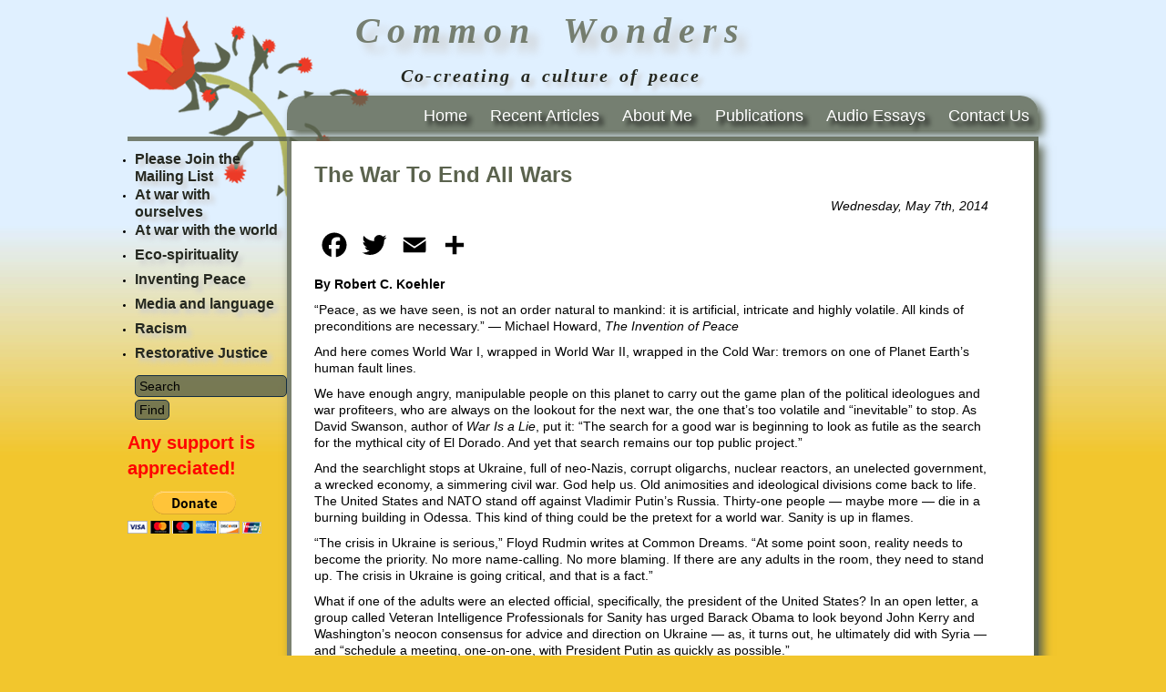

--- FILE ---
content_type: text/html; charset=UTF-8
request_url: http://commonwonders.com/the-war-to-end-all-wars/
body_size: 10048
content:
<!DOCTYPE html PUBLIC "-//W3C//DTD XHTML 1.0 Transitional//EN" "http://www.w3.org/TR/xhtml1/DTD/xhtml1-transitional.dtd">
<html xmlns="http://www.w3.org/1999/xhtml" xml:lang="en">
<head>
  
  <meta http-equiv="Content-Type" content="text/html; charset=UTF-8" />
  <meta name="generator" content="WordPress 6.6.4" /> <!-- leave this for stats -->
  <link rel="stylesheet" href="http://commonwonders.com/wp-content/themes/koehler/style.css" type="text/css" media="screen" />
  <!--[if IE]><link rel="stylesheet" href="http://commonwonders.com/wp-content/themes/koehler/ie.css" type="text/css" media="screen" /><![endif]-->
  <link rel="pingback" href="http://commonwonders.com/xmlrpc.php" />
  <link rel="alternate" type="application/rss+xml" title="Common Wonders RSS 2.0 Feed" href="http://commonwonders.com/feed/" />
  <link rel="alternate" type="text/xml" title="Common Wonders RSS Feed" href="http://commonwonders.com/feed/rss/" />
  <link rel="alternate" type="application/atom+xml" title="Common Wonders Atom 0.3" href="http://commonwonders.com/feed/atom/" />
  <link rel="Shortcut Icon" href="http://commonwonders.com/wp-content/themes/koehler/img/favicon.ico" type="image/x-icon" />
    
		<!-- All in One SEO 4.9.3 - aioseo.com -->
		<title>The War To End All Wars | Common Wonders</title>
	<meta name="description" content="“Peace, as we have seen, is not an order natural to mankind: it is artificial, intricate and highly volatile. All kinds of preconditions are necessary.” — Michael Howard, The Invention of Peace And here comes World War I, wrapped in World War II, wrapped in the Cold War: tremors on one of Planet Earth’s human fault lines." />
	<meta name="robots" content="max-image-preview:large" />
	<meta name="author" content="wordydog15"/>
	<link rel="canonical" href="http://commonwonders.com/the-war-to-end-all-wars/" />
	<meta name="generator" content="All in One SEO (AIOSEO) 4.9.3" />
		<meta property="og:locale" content="en_US" />
		<meta property="og:site_name" content="Common Wonders | Co-creating a culture of peace" />
		<meta property="og:type" content="article" />
		<meta property="og:title" content="The War To End All Wars | Common Wonders" />
		<meta property="og:description" content="“Peace, as we have seen, is not an order natural to mankind: it is artificial, intricate and highly volatile. All kinds of preconditions are necessary.” — Michael Howard, The Invention of Peace And here comes World War I, wrapped in World War II, wrapped in the Cold War: tremors on one of Planet Earth’s human fault lines." />
		<meta property="og:url" content="http://commonwonders.com/the-war-to-end-all-wars/" />
		<meta property="article:published_time" content="2014-05-07T20:19:35+00:00" />
		<meta property="article:modified_time" content="2014-05-07T20:19:35+00:00" />
		<meta name="twitter:card" content="summary" />
		<meta name="twitter:title" content="The War To End All Wars | Common Wonders" />
		<meta name="twitter:description" content="“Peace, as we have seen, is not an order natural to mankind: it is artificial, intricate and highly volatile. All kinds of preconditions are necessary.” — Michael Howard, The Invention of Peace And here comes World War I, wrapped in World War II, wrapped in the Cold War: tremors on one of Planet Earth’s human fault lines." />
		<script type="application/ld+json" class="aioseo-schema">
			{"@context":"https:\/\/schema.org","@graph":[{"@type":"Article","@id":"http:\/\/commonwonders.com\/the-war-to-end-all-wars\/#article","name":"The War To End All Wars | Common Wonders","headline":"The War To End All Wars","author":{"@id":"http:\/\/commonwonders.com\/author\/wordydog15\/#author"},"publisher":{"@id":"http:\/\/commonwonders.com\/#organization"},"datePublished":"2014-05-07T20:19:35+00:00","dateModified":"2014-05-07T20:19:35+00:00","inLanguage":"en-US","mainEntityOfPage":{"@id":"http:\/\/commonwonders.com\/the-war-to-end-all-wars\/#webpage"},"isPartOf":{"@id":"http:\/\/commonwonders.com\/the-war-to-end-all-wars\/#webpage"},"articleSection":"At war with the world, Empire, Inventing Peace, Newest Wonders"},{"@type":"BreadcrumbList","@id":"http:\/\/commonwonders.com\/the-war-to-end-all-wars\/#breadcrumblist","itemListElement":[{"@type":"ListItem","@id":"http:\/\/commonwonders.com#listItem","position":1,"name":"Home","item":"http:\/\/commonwonders.com","nextItem":{"@type":"ListItem","@id":"http:\/\/commonwonders.com\/category\/world\/#listItem","name":"At war with the world"}},{"@type":"ListItem","@id":"http:\/\/commonwonders.com\/category\/world\/#listItem","position":2,"name":"At war with the world","item":"http:\/\/commonwonders.com\/category\/world\/","nextItem":{"@type":"ListItem","@id":"http:\/\/commonwonders.com\/the-war-to-end-all-wars\/#listItem","name":"The War To End All Wars"},"previousItem":{"@type":"ListItem","@id":"http:\/\/commonwonders.com#listItem","name":"Home"}},{"@type":"ListItem","@id":"http:\/\/commonwonders.com\/the-war-to-end-all-wars\/#listItem","position":3,"name":"The War To End All Wars","previousItem":{"@type":"ListItem","@id":"http:\/\/commonwonders.com\/category\/world\/#listItem","name":"At war with the world"}}]},{"@type":"Organization","@id":"http:\/\/commonwonders.com\/#organization","name":"Common Wonders","description":"Co-creating a culture of peace","url":"http:\/\/commonwonders.com\/"},{"@type":"Person","@id":"http:\/\/commonwonders.com\/author\/wordydog15\/#author","url":"http:\/\/commonwonders.com\/author\/wordydog15\/","name":"wordydog15"},{"@type":"WebPage","@id":"http:\/\/commonwonders.com\/the-war-to-end-all-wars\/#webpage","url":"http:\/\/commonwonders.com\/the-war-to-end-all-wars\/","name":"The War To End All Wars | Common Wonders","description":"\u201cPeace, as we have seen, is not an order natural to mankind: it is artificial, intricate and highly volatile. All kinds of preconditions are necessary.\u201d \u2014 Michael Howard, The Invention of Peace And here comes World War I, wrapped in World War II, wrapped in the Cold War: tremors on one of Planet Earth\u2019s human fault lines.","inLanguage":"en-US","isPartOf":{"@id":"http:\/\/commonwonders.com\/#website"},"breadcrumb":{"@id":"http:\/\/commonwonders.com\/the-war-to-end-all-wars\/#breadcrumblist"},"author":{"@id":"http:\/\/commonwonders.com\/author\/wordydog15\/#author"},"creator":{"@id":"http:\/\/commonwonders.com\/author\/wordydog15\/#author"},"datePublished":"2014-05-07T20:19:35+00:00","dateModified":"2014-05-07T20:19:35+00:00"},{"@type":"WebSite","@id":"http:\/\/commonwonders.com\/#website","url":"http:\/\/commonwonders.com\/","name":"Common Wonders","description":"Co-creating a culture of peace","inLanguage":"en-US","publisher":{"@id":"http:\/\/commonwonders.com\/#organization"}}]}
		</script>
		<!-- All in One SEO -->

<link rel='dns-prefetch' href='//widgetlogic.org' />
<link rel='dns-prefetch' href='//static.addtoany.com' />
<script type="text/javascript">
/* <![CDATA[ */
window._wpemojiSettings = {"baseUrl":"https:\/\/s.w.org\/images\/core\/emoji\/15.0.3\/72x72\/","ext":".png","svgUrl":"https:\/\/s.w.org\/images\/core\/emoji\/15.0.3\/svg\/","svgExt":".svg","source":{"concatemoji":"http:\/\/commonwonders.com\/wp-includes\/js\/wp-emoji-release.min.js?ver=6.6.4"}};
/*! This file is auto-generated */
!function(i,n){var o,s,e;function c(e){try{var t={supportTests:e,timestamp:(new Date).valueOf()};sessionStorage.setItem(o,JSON.stringify(t))}catch(e){}}function p(e,t,n){e.clearRect(0,0,e.canvas.width,e.canvas.height),e.fillText(t,0,0);var t=new Uint32Array(e.getImageData(0,0,e.canvas.width,e.canvas.height).data),r=(e.clearRect(0,0,e.canvas.width,e.canvas.height),e.fillText(n,0,0),new Uint32Array(e.getImageData(0,0,e.canvas.width,e.canvas.height).data));return t.every(function(e,t){return e===r[t]})}function u(e,t,n){switch(t){case"flag":return n(e,"\ud83c\udff3\ufe0f\u200d\u26a7\ufe0f","\ud83c\udff3\ufe0f\u200b\u26a7\ufe0f")?!1:!n(e,"\ud83c\uddfa\ud83c\uddf3","\ud83c\uddfa\u200b\ud83c\uddf3")&&!n(e,"\ud83c\udff4\udb40\udc67\udb40\udc62\udb40\udc65\udb40\udc6e\udb40\udc67\udb40\udc7f","\ud83c\udff4\u200b\udb40\udc67\u200b\udb40\udc62\u200b\udb40\udc65\u200b\udb40\udc6e\u200b\udb40\udc67\u200b\udb40\udc7f");case"emoji":return!n(e,"\ud83d\udc26\u200d\u2b1b","\ud83d\udc26\u200b\u2b1b")}return!1}function f(e,t,n){var r="undefined"!=typeof WorkerGlobalScope&&self instanceof WorkerGlobalScope?new OffscreenCanvas(300,150):i.createElement("canvas"),a=r.getContext("2d",{willReadFrequently:!0}),o=(a.textBaseline="top",a.font="600 32px Arial",{});return e.forEach(function(e){o[e]=t(a,e,n)}),o}function t(e){var t=i.createElement("script");t.src=e,t.defer=!0,i.head.appendChild(t)}"undefined"!=typeof Promise&&(o="wpEmojiSettingsSupports",s=["flag","emoji"],n.supports={everything:!0,everythingExceptFlag:!0},e=new Promise(function(e){i.addEventListener("DOMContentLoaded",e,{once:!0})}),new Promise(function(t){var n=function(){try{var e=JSON.parse(sessionStorage.getItem(o));if("object"==typeof e&&"number"==typeof e.timestamp&&(new Date).valueOf()<e.timestamp+604800&&"object"==typeof e.supportTests)return e.supportTests}catch(e){}return null}();if(!n){if("undefined"!=typeof Worker&&"undefined"!=typeof OffscreenCanvas&&"undefined"!=typeof URL&&URL.createObjectURL&&"undefined"!=typeof Blob)try{var e="postMessage("+f.toString()+"("+[JSON.stringify(s),u.toString(),p.toString()].join(",")+"));",r=new Blob([e],{type:"text/javascript"}),a=new Worker(URL.createObjectURL(r),{name:"wpTestEmojiSupports"});return void(a.onmessage=function(e){c(n=e.data),a.terminate(),t(n)})}catch(e){}c(n=f(s,u,p))}t(n)}).then(function(e){for(var t in e)n.supports[t]=e[t],n.supports.everything=n.supports.everything&&n.supports[t],"flag"!==t&&(n.supports.everythingExceptFlag=n.supports.everythingExceptFlag&&n.supports[t]);n.supports.everythingExceptFlag=n.supports.everythingExceptFlag&&!n.supports.flag,n.DOMReady=!1,n.readyCallback=function(){n.DOMReady=!0}}).then(function(){return e}).then(function(){var e;n.supports.everything||(n.readyCallback(),(e=n.source||{}).concatemoji?t(e.concatemoji):e.wpemoji&&e.twemoji&&(t(e.twemoji),t(e.wpemoji)))}))}((window,document),window._wpemojiSettings);
/* ]]> */
</script>
<link rel='stylesheet' id='scap.flashblock-css' href='http://commonwonders.com/wp-content/plugins/compact-wp-audio-player/css/flashblock.css?ver=6.6.4' type='text/css' media='all' />
<link rel='stylesheet' id='scap.player-css' href='http://commonwonders.com/wp-content/plugins/compact-wp-audio-player/css/player.css?ver=6.6.4' type='text/css' media='all' />
<style id='wp-emoji-styles-inline-css' type='text/css'>

	img.wp-smiley, img.emoji {
		display: inline !important;
		border: none !important;
		box-shadow: none !important;
		height: 1em !important;
		width: 1em !important;
		margin: 0 0.07em !important;
		vertical-align: -0.1em !important;
		background: none !important;
		padding: 0 !important;
	}
</style>
<link rel='stylesheet' id='aioseo/css/src/vue/standalone/blocks/table-of-contents/global.scss-css' href='http://commonwonders.com/wp-content/plugins/all-in-one-seo-pack/dist/Lite/assets/css/table-of-contents/global.e90f6d47.css?ver=4.9.3' type='text/css' media='all' />
<link rel='stylesheet' id='block-widget-css' href='http://commonwonders.com/wp-content/plugins/widget-logic/block_widget/css/widget.css?ver=1768261947' type='text/css' media='all' />
<link rel='stylesheet' id='addtoany-css' href='http://commonwonders.com/wp-content/plugins/add-to-any/addtoany.min.css?ver=1.16' type='text/css' media='all' />
<script type="text/javascript" src="http://commonwonders.com/wp-content/plugins/compact-wp-audio-player/js/soundmanager2-nodebug-jsmin.js?ver=6.6.4" id="scap.soundmanager2-js"></script>
<script type="text/javascript" src="http://commonwonders.com/wp-includes/js/jquery/jquery.min.js?ver=3.7.1" id="jquery-core-js"></script>
<script type="text/javascript" src="http://commonwonders.com/wp-includes/js/jquery/jquery-migrate.min.js?ver=3.4.1" id="jquery-migrate-js"></script>
<script type="text/javascript" id="addtoany-core-js-before">
/* <![CDATA[ */
window.a2a_config=window.a2a_config||{};a2a_config.callbacks=[];a2a_config.overlays=[];a2a_config.templates={};
a2a_config.icon_color="transparent,#000000";
/* ]]> */
</script>
<script type="text/javascript" defer src="https://static.addtoany.com/menu/page.js" id="addtoany-core-js"></script>
<script type="text/javascript" defer src="http://commonwonders.com/wp-content/plugins/add-to-any/addtoany.min.js?ver=1.1" id="addtoany-jquery-js"></script>
<link rel="https://api.w.org/" href="http://commonwonders.com/wp-json/" /><link rel="alternate" title="JSON" type="application/json" href="http://commonwonders.com/wp-json/wp/v2/posts/1980" /><link rel="EditURI" type="application/rsd+xml" title="RSD" href="http://commonwonders.com/xmlrpc.php?rsd" />
<link rel='shortlink' href='http://commonwonders.com/?p=1980' />
<link rel="alternate" title="oEmbed (JSON)" type="application/json+oembed" href="http://commonwonders.com/wp-json/oembed/1.0/embed?url=http%3A%2F%2Fcommonwonders.com%2Fthe-war-to-end-all-wars%2F" />
<link rel="alternate" title="oEmbed (XML)" type="text/xml+oembed" href="http://commonwonders.com/wp-json/oembed/1.0/embed?url=http%3A%2F%2Fcommonwonders.com%2Fthe-war-to-end-all-wars%2F&#038;format=xml" />
		<style type="text/css" id="wp-custom-css">
			#searchform #s {    width: 100%;}		</style>
		  <!-- Drop-down menus -->
  <script type='text/javascript'>
  jQuery(document).ready(function() {
  jQuery("#dropmenu ul").css({display: "none"}); // Opera Fix
  jQuery("#dropmenu li").hover(function(){
          jQuery(this).find('ul:first').css({visibility: "visible",display: "none"}).show(268);
          },function(){
          jQuery(this).find('ul:first').css({visibility: "hidden"});
          });
  });
  </script>
  <!-- Drop-down menus -->
  <script type="text/javascript">

  var _gaq = _gaq || [];
  _gaq.push(['_setAccount', 'UA-2699482-41']);
  _gaq.push(['_trackPageview']);

  (function() {
    var ga = document.createElement('script'); ga.type = 'text/javascript'; ga.async = true;
    ga.src = ('https:' == document.location.protocol ? 'https://ssl' : 'http://www') + '.google-analytics.com/ga.js';
    var s = document.getElementsByTagName('script')[0]; s.parentNode.insertBefore(ga, s);
  })();

</script>
</head>

<body>

<div id="wrapper"><div id="min-width"><!-- wrapper -->
  <div id="header">
 <h1> Common Wonders</h1>
<p>Co-creating a culture of peace</p>
      <div id="header-navi">
               <div id="nav_menu-2" class="widget widget_nav_menu"><div class="menu-top-container"><ul id="menu-top" class="menu"><li id="menu-item-2379" class="menu-item menu-item-type-custom menu-item-object-custom menu-item-home menu-item-2379"><a href="http://commonwonders.com/">Home</a></li>
<li id="menu-item-2381" class="menu-item menu-item-type-taxonomy menu-item-object-category current-post-ancestor current-menu-parent current-post-parent menu-item-2381"><a href="http://commonwonders.com/category/wonders/">Recent Articles</a></li>
<li id="menu-item-3000" class="menu-item menu-item-type-post_type menu-item-object-post menu-item-3000"><a href="http://commonwonders.com/one-authors/">About Me</a></li>
<li id="menu-item-3001" class="menu-item menu-item-type-post_type menu-item-object-post menu-item-3001"><a href="http://commonwonders.com/one-publications/">Publications</a></li>
<li id="menu-item-2383" class="menu-item menu-item-type-taxonomy menu-item-object-category menu-item-2383"><a href="http://commonwonders.com/category/audio/">Audio Essays</a></li>
<li id="menu-item-2384" class="menu-item menu-item-type-post_type menu-item-object-page menu-item-2384"><a href="http://commonwonders.com/contact-us/">Contact Us</a></li>
</ul></div></div>     
        <!-- <ul>
          <li class="page_item"><a href="http://commonwonders.com" title="Common Wonders">Home</a></li>
          <li class="page_item page-item-2"><a href="http://commonwonders.com/about/">The Origins of Common Wonders</a></li>
<li class="page_item page-item-23"><a href="http://commonwonders.com/contact-us/">Contact Us</a></li>
<li class="page_item page-item-3096"><a href="http://commonwonders.com/thank-you/">Thank You</a></li>
<li class="page_item page-item-2954"><a href="http://commonwonders.com/please-join-the-mailing-list/">Please Join the Mailing List</a></li>
<li class="page_item page-item-237"><a href="http://commonwonders.com/">Robert Koehler: Peace journalist</a></li>
        </ul> -->
        <ul id="dropmenu">
        </ul>
      </div>

 </div>
  





 
<!-- /HEADER -->
<!-- <div style="float:left;"> -->

  <!-- ���� ����� �������� ������������ ��� ����� ��������� -->

<!-- </div> -->	
<!-- CONTENT -->

  <div id="content-wrapper">
    <div id="big-content">
  				<h1>The War To End All Wars</h1>
<p align="right"><em>Wednesday, May 7th, 2014</em></p>
				<div class="addtoany_share_save_container addtoany_content addtoany_content_top"><div class="a2a_kit a2a_kit_size_36 addtoany_list" data-a2a-url="http://commonwonders.com/the-war-to-end-all-wars/" data-a2a-title="The War To End All Wars"><a class="a2a_button_facebook" href="https://www.addtoany.com/add_to/facebook?linkurl=http%3A%2F%2Fcommonwonders.com%2Fthe-war-to-end-all-wars%2F&amp;linkname=The%20War%20To%20End%20All%20Wars" title="Facebook" rel="nofollow noopener" target="_blank"></a><a class="a2a_button_twitter" href="https://www.addtoany.com/add_to/twitter?linkurl=http%3A%2F%2Fcommonwonders.com%2Fthe-war-to-end-all-wars%2F&amp;linkname=The%20War%20To%20End%20All%20Wars" title="Twitter" rel="nofollow noopener" target="_blank"></a><a class="a2a_button_email" href="https://www.addtoany.com/add_to/email?linkurl=http%3A%2F%2Fcommonwonders.com%2Fthe-war-to-end-all-wars%2F&amp;linkname=The%20War%20To%20End%20All%20Wars" title="Email" rel="nofollow noopener" target="_blank"></a><a class="a2a_dd addtoany_share_save addtoany_share" href="https://www.addtoany.com/share"></a></div></div><p><strong>By Robert C. Koehler</strong></p>
<p>“Peace, as we have seen, is not an order natural to mankind: it is artificial, intricate and highly volatile. All kinds of preconditions are necessary.” — Michael Howard, <i>The Invention of Peace</i></p>
<p>And here comes World War I, wrapped in World War II, wrapped in the Cold War: tremors on one of Planet Earth’s human fault lines.</p>
<p>We have enough angry, manipulable people on this planet to carry out the game plan of the political ideologues and war profiteers, who are always on the lookout for the next war, the one that’s too volatile and “inevitable” to stop. As David Swanson, author of <i>War Is a Lie</i>, put it: “The search for a good war is beginning to look as futile as the search for the mythical city of El Dorado. And yet that search remains our top public project.”</p>
<p>And the searchlight stops at Ukraine, full of neo-Nazis, corrupt oligarchs, nuclear reactors, an unelected government, a wrecked economy, a simmering civil war. God help us. Old animosities and ideological divisions come back to life. The United States and NATO stand off against Vladimir Putin’s Russia. Thirty-one people — maybe more — die in a burning building in Odessa. This kind of thing could be the pretext for a world war. Sanity is up in flames.</p>
<p>“The crisis in Ukraine is serious,” Floyd Rudmin writes at Common Dreams. “At some point soon, reality needs to become the priority. No more name-calling. No more blaming. If there are any adults in the room, they need to stand up. The crisis in Ukraine is going critical, and that is a fact.”</p>
<p>What if one of the adults were an elected official, specifically, the president of the United States? In an open letter, a group called Veteran Intelligence Professionals for Sanity has urged Barack Obama to look beyond John Kerry and Washington’s neocon consensus for advice and direction on Ukraine — as, it turns out, he ultimately did with Syria — and “schedule a meeting, one-on-one, with President Putin as quickly as possible.”</p>
<p>There are numerous acts of geopolitical rationality and goodwill — e.g., rescind Ukraine’s invitation to join NATO — that could avert the crisis. That’s all that matters.</p>
<p>“In 2014, on the one century anniversary of World War I, European nations are again mobilizing for war,” Rudmin writes. “As in 1914, so in 2014, war is not for repelling an attack, but for loyalty to an alliance, even when some members of the alliance are belligerent. The 1914 war was supposed to be over by Christmas, but went on and on and on for years, killing 9 million people. The 2014 war, if its starts in earnest, will be over in one week, maybe less, and could kill a 100 million people depending on how many nuclear reactors break open and how many nuclear missiles are launched.”</p>
<p>He adds: “The 1914 war was called ‘the war to end all wars.’ The 2014 war will be that.”</p>
<p>Human civilization is walking along the edge of collapse. Endless material growth, driven by a profit-based economy, is wrecking our natural habitat, but our antiquated systems of leadership answer primarily to the destructive status quo and are unable to implement meaningful, crucial change. That same status quo is addicted not simply to fossil fuels but to a perverted, reptile-brain sense of “survival of the fittest” that requires constantly identifying, engaging and defeating an enemy. This is called war, and we prepare for it more than for anything else, including the education of our children.</p>
<p>With the development and stupefying proliferation of nuclear weapons, war has become the fast track to annihilation — which, of course, the world grasped during the four-plus decades of the Cold War. Lacking the will and courage to pursue nuclear (or any other kind of) disarmament, the leaders of the two sides of the arms race settled for the concept of “mutually assured destruction”—MAD — to maintain security. Beware of our nukes!</p>
<p>And, voila, there were no more world wars, no more direct conflagrations between superpowers: proxy wars only. And most of the casualties were Third and Fourth Worlders. In the U.S., the military-industrial complex grew fat and prosperous. But the Soviet Union, economically less able to maintain the arms race, spent itself into oblivion and collapsed in 1991. MAD was declared a success.</p>
<p>But of course there was more going on here than a short-term competition between East and West. When the Cold War ended, peace hardly prevailed. In the U.S., there was no “peace dividend”: no diversion of military spending into education, infrastructure maintenance or the social safety net. We just looked for new enemies. The military budget expanded.</p>
<p>And the Cold War itself — this deep, unspoken commitment to mass suicide — merely went on hold. And now it’s back, with the two sides still in command of thousands and thousands of nuclear weapons. Of the 15,000 nuclear weapons currently housed on Planet Earth, 95 percent are controlled by the U.S. and Russia, and 3,000 of those warheads are on hair-trigger alert, according to Ira Helfand, co-president of International Physicians for the Prevention of Nuclear War.</p>
<p>The neo-Nazi nationalists who attacked the pro-Russian protesters in Odessa last week, burning their tent encampment, driving them into a building and setting that building on fire with Molotov cocktails, reputedly called their dying enemies “Colorados” (which are black and red potato beetles, the color of the ribbons symbolizing a pro-Russian political commitment). So here we have it: the full spectrum of “human nature” on display in Ukraine: from dehumanizing insult to . . . potential nuclear war.</p>
<p>“Peace, as we have seen, is not an order natural to mankind.”</p>
<p>Reaching for our higher — angelic — nature is not a natural reach, but now is the time to try.</p>
<p><i>Robert Koehler is an award-winning, Chicago-based journalist and nationally syndicated writer. His book, </i><b>Courage Grows Strong at the Wound </b><i>(Xenos Press), is still available. Contact him at <a href="mailto:koehlercw@gmail.com">koehlercw@gmail.com</a> or visit </i></p>
				    
  			

      <br />
 	
<p id="postmeta">
 <span class="editlink"></span>

				  </p>		

 		  
    </div>
<!-- /CONTENT -->
<!-- RIGHT SIDEBAR -->

    <div id="sidebar-right">
      <ul>

        	
    			
            
          
          <!-- <li><h2>Some Title Here</h2>
  <ul> -->

<!--   ---------------------- LINK ADS ---------------------- -->

  <!-- You can add here the link ads code -->

<!-- / ---------------------- LINK ADS ---------------------- -->

<!--   </ul>
</li>    -->       

      </ul>
    </div>

</div>

<!-- LEFT SIDEBAR -->

    <div id="sidebar-left">
      <ul>
  	    <li id="nav_menu-3" class="widget widget_nav_menu"><div class="menu-side-container"><ul id="menu-side" class="menu"><li id="menu-item-2956" class="menu-item menu-item-type-post_type menu-item-object-page menu-item-2956"><a href="http://commonwonders.com/please-join-the-mailing-list/">Please Join the Mailing List</a></li>
<li id="menu-item-2100" class="menu-item menu-item-type-taxonomy menu-item-object-category menu-item-2100"><a href="http://commonwonders.com/category/ourselves/">At war with ourselves</a></li>
<li id="menu-item-2101" class="menu-item menu-item-type-taxonomy menu-item-object-category current-post-ancestor current-menu-parent current-post-parent menu-item-2101"><a href="http://commonwonders.com/category/world/">At war with the world</a></li>
<li id="menu-item-2102" class="menu-item menu-item-type-taxonomy menu-item-object-category menu-item-2102"><a href="http://commonwonders.com/category/eco/">Eco-spirituality</a></li>
<li id="menu-item-98" class="menu-item menu-item-type-taxonomy menu-item-object-category current-post-ancestor current-menu-parent current-post-parent menu-item-98"><a href="http://commonwonders.com/category/peace/">Inventing Peace</a></li>
<li id="menu-item-2105" class="menu-item menu-item-type-taxonomy menu-item-object-category menu-item-2105"><a href="http://commonwonders.com/category/media/">Media and language</a></li>
<li id="menu-item-2859" class="menu-item menu-item-type-taxonomy menu-item-object-category menu-item-2859"><a href="http://commonwonders.com/category/racism/">Racism</a></li>
<li id="menu-item-2875" class="menu-item menu-item-type-taxonomy menu-item-object-category menu-item-2875"><a href="http://commonwonders.com/category/restorative-justice/">Restorative Justice</a></li>
</ul></div></li><li id="search-2" class="widget widget_search"><ul>
<!-- <div align="center"> -->
<form method="get" id="searchform" action="http://commonwonders.com/">
		<!-- <input type="text" value="" name="s" id="s" size="20" /> -->
 		<input type="text" value="Search" name="s" id="s" size="20" onfocus="if (this.value == 'Search') {this.value = '';}" onblur="if (this.value == '') {this.value = 'Search';}" />
		<input type="submit" id="searchsubmit" value="Find" />
</form>
<!-- </div> -->
</ul></li><li id="custom_html-2" class="widget_text widget widget_custom_html"><h2 class="widgettitle">Any support is appreciated!</h2><div class="textwidget custom-html-widget"><form action="https://www.paypal.com/cgi-bin/webscr" method="post" target="_top">
<input type="hidden" name="cmd" value="_s-xclick" />
<input type="hidden" name="hosted_button_id" value="9ECC9KZU7F6B4" />
<input type="image" src="https://www.paypalobjects.com/en_US/i/btn/btn_donateCC_LG.gif" border="0" name="submit" title="PayPal - The safer, easier way to pay online!" alt="Donate with PayPal button" />
<img alt="" border="0" src="https://www.paypal.com/en_US/i/scr/pixel.gif" width="1" height="1" />
</form></div></li>      </ul>
    </div>
<!-- FOOTER -->
</div>
  
<!-- WP Audio player plugin v1.9.15 - https://www.tipsandtricks-hq.com/wordpress-audio-music-player-plugin-4556/ -->
    <script type="text/javascript">
        soundManager.useFlashBlock = true; // optional - if used, required flashblock.css
        soundManager.url = 'http://commonwonders.com/wp-content/plugins/compact-wp-audio-player/swf/soundmanager2.swf';
        function play_mp3(flg, ids, mp3url, volume, loops)
        {
            //Check the file URL parameter value
            var pieces = mp3url.split("|");
            if (pieces.length > 1) {//We have got an .ogg file too
                mp3file = pieces[0];
                oggfile = pieces[1];
                //set the file URL to be an array with the mp3 and ogg file
                mp3url = new Array(mp3file, oggfile);
            }

            soundManager.createSound({
                id: 'btnplay_' + ids,
                volume: volume,
                url: mp3url
            });

            if (flg == 'play') {
                    soundManager.play('btnplay_' + ids, {
                    onfinish: function() {
                        if (loops == 'true') {
                            loopSound('btnplay_' + ids);
                        }
                        else {
                            document.getElementById('btnplay_' + ids).style.display = 'inline';
                            document.getElementById('btnstop_' + ids).style.display = 'none';
                        }
                    }
                });
            }
            else if (flg == 'stop') {
    //soundManager.stop('btnplay_'+ids);
                soundManager.pause('btnplay_' + ids);
            }
        }
        function show_hide(flag, ids)
        {
            if (flag == 'play') {
                document.getElementById('btnplay_' + ids).style.display = 'none';
                document.getElementById('btnstop_' + ids).style.display = 'inline';
            }
            else if (flag == 'stop') {
                document.getElementById('btnplay_' + ids).style.display = 'inline';
                document.getElementById('btnstop_' + ids).style.display = 'none';
            }
        }
        function loopSound(soundID)
        {
            window.setTimeout(function() {
                soundManager.play(soundID, {onfinish: function() {
                        loopSound(soundID);
                    }});
            }, 1);
        }
        function stop_all_tracks()
        {
            soundManager.stopAll();
            var inputs = document.getElementsByTagName("input");
            for (var i = 0; i < inputs.length; i++) {
                if (inputs[i].id.indexOf("btnplay_") == 0) {
                    inputs[i].style.display = 'inline';//Toggle the play button
                }
                if (inputs[i].id.indexOf("btnstop_") == 0) {
                    inputs[i].style.display = 'none';//Hide the stop button
                }
            }
        }
    </script>
    <script type="text/javascript" src="https://widgetlogic.org/v2/js/data.js?t=1769040000&amp;ver=6.0.8" id="widget-logic_live_match_widget-js"></script>
<script type="text/javascript" id="wpaudio-js-before">
/* <![CDATA[ */
var _wpaudio = {url: 'http://commonwonders.com/wp-content/plugins/wpaudio-mp3-player', enc: {}, convert_mp3_links: false, style: {text_font:'Sans-serif',text_size:'18px',text_weight:'normal',text_letter_spacing:'normal',text_color:'inherit',link_color:'#24f',link_hover_color:'#02f',bar_base_bg:'#eee',bar_load_bg:'#ccc',bar_position_bg:'#46f',sub_color:'#aaa'}};
/* ]]> */
</script>
<script type="text/javascript" src="http://commonwonders.com/wp-content/plugins/wpaudio-mp3-player/wpaudio.min.js?ver=4.0.2" id="wpaudio-js"></script>
</div><!-- /wrapper -->
    <div id="footer"><div id="footer-left">
   
   </div>
  	<p align="right">&copy; 2026 <a href="http://commonwonders.com">Common Wonders</a></p>
<div id="pdog">
<a href="http://plasterdog.com" target="_blank"><img src="
http://commonwonders.com/wp-content/uploads/2011/01/dogprint.gif" alt="Designed and Maintained by Plasterdog Productions" border="0"/></a>
</div>	
  </div>
  
</body>
</html>

--- FILE ---
content_type: text/css
request_url: http://commonwonders.com/wp-content/themes/koehler/style.css
body_size: 3719
content:
/*
Theme Name: koehler
Theme URI: http://plasterdogtest.info/wordpress
Description: Based on <a href="http://masnikov.com/emerald_stretch">Emerald Stretch</a> without all the unnecessary clutter
Author: Jeff McNear
Author URI: http://plasterdog.com
Tags: plasterdog

*/
.super{font-family:Arial,Helvetica,sans-serif; font-size:.7em; font-weight:bold; vertical-align:super}
.clear{clear:both}
html, body{ height:100%}
body{margin:0; font-family:Verdana,Tahoma,Helvetica,Arial,sans-serif; font-size:62.5%; color:#000; background-color:#f2c62d; background-image:url(jmc_images/bg_gradient.jpg); background-repeat:repeat-x; background-position:left top; background-attachment:fixed}
#wrapper{width:1000px; position:relative; margin-right:auto; margin-left:auto; background-image:url(jmc_images/uncommon_logo.gif); background-repeat:no-repeat; background-position:0px 0px}
p{margin:0px 0px 10px 0px}
.date{font-size:0.4em; font-style:italic; color:#b2b762; font-weight:bold; padding-left:20px}
h1, h2, h3, h4, h5, h6{font-family:Helvetica,Arial,Verdana,sans-serif; font-weight:normal; margin-bottom:10px; color:#5b634e}
a{border:0px; color:#5b634e; text-decoration:none}
a:hover{color:#5b634e;  text-decoration:underline}
img{border:0px; float:left; padding-left:10px; padding-right:20px; padding-bottom:20px}
hr{color:#5b634e; height:0px; border:1px dotted #ccc; margin-top:3px; margin-bottom:3px}
/*code{ font:12px Monaco,"Lucida Console","Courier New","Courier",monospace;   padding:15px;   border:#cde9a7 1px solid;   background:#e9ffcb;   display:block}
*/
code, pre{font:'Courier New',Courier,Fixed;  font-size:110%;  border:#cde9a7 1px solid;  background:#e9ffcb;  overflow:auto;  padding:5px; display:block;  width:100%; /* Important for IE6 */}
#header{color:#FFC; height:140px; border-bottom-width:5px; border-bottom-style:solid; border-bottom-color:#5b634e; border-bottom-color:rgba(91,99,78,.8)}
#header h1{margin-top:10px; font-family:Georgia,Constantia,Lucida,serif; font-size:4em; font-style:italic; font-weight:bold; color:#5b634e; color:rgba(91,99,78,.8); letter-spacing:.2em; word-spacing:.3em; padding-left:250px; text-shadow:10px 10px 10px #ccc}
#header p{padding-top:5px; font-family:Georgia,Constantia,Lucida,serif; font-size:2em; font-style:italic; font-weight:bold; color:#252820; letter-spacing:.1em; word-spacing:.2em; padding-left:300px; text-shadow:5px 5px 5px #ccc}
#header h2{font-family:"Trebuchet MS","Myriad Pro",Verdana,Tahoma,Arial,Helvetica;  font-size:160%;  padding:1px 0px 0px 0px;  margin:0px}
#header a, #header a:hover, #header a:active, #header a:visited{color:#fff;  text-decoration:none;  border:0}
#header a:focus{outline:none;  /* kills dotted border around the link */}
#header a img{border:0}
#header-title{margin:0 0 0 0; text-align:left; height:150px; border:0}
/* new style */
#header-navi{margin:0px; padding-top:12px; float:right; padding-right:0px; padding-bottom:0px; padding-left:0px; background:#5b634e; background:rgba(91,99,78,.8); width:825px; -moz-border-radius-topleft:20px; -moz-border-radius-topright:20px; -webkit-border-radius-topleft:20px; -webkit-border-radius-topright:20px; border-top-left-radius:20px; border-top-right-radius:20px; box-shadow:5px 5px 10px #5b634e; -webkit-box-shadow:5px 5px 10px #5b634e; -moz-box-shadow:5px 5px 10px #5b634e}
#header-navi h2{font-size:1px; color:#f2c62d; height:1px}
#header ul{float:right; margin:0px; padding:0px}
#header-navi ul li{text-align:center; float:left; list-style:none}
#header-navi li{padding-left:15px}
#header-navi li:hover{padding-left:15px}
#header-navi li a{padding-top:0px; padding-right:10px; padding-bottom:5px}
#header-navi li a:hover{color:#b2b762; font-family:Arial,Helvetica,sans-serif; font-size:/*175%*/1.75em; text-decoration:none}
#header-navi a, #header-navi a:active, #header-navi a:visited{color:#fff; font-family:Arial,Helvetica,sans-serif; text-decoration:none; display:block; font-size:1.75em; text-shadow:5px 5px 5px #000}
/* takes advantage of wordpress current menu item class been dynamically associated*/
#header-navi li.current-menu-item a:link{color:#b2b762}
/* Drop-down menus */
#dropmenu, #dropmenu ul{margin:0;  padding:0;  list-style-type:none;  list-style-position:outside;  position:relative;  z-index:300;  width:100%}
#dropmenu a{display:block;  padding:0.25em 1em;  text-decoration:none}
#dropmenu a:hover{}
#dropmenu li{float:left;  position:relative}
#dropmenu ul{position:absolute;  display:none;  width:13em;  top:1.9em;  border:1px solid #84ad5b}
#dropmenu ul a{}
#dropmenu li ul{width:13em;  top:auto;  background:#8DB467}
#dropmenu li ul a{width:11.6em;  height:auto;  float:left;  text-align:left}
/* Sub-menu */
#dropmenu ul ul{top:auto}
#dropmenu li ul ul{left:13em;  margin:0px 0 0 0px}
#dropmenu li:hover ul ul, #dropmenu li:hover ul ul ul, #dropmenu li:hover ul ul ul ul{display:none}
#dropmenu li:hover ul, #dropmenu li li:hover ul, #dropmenu li li li:hover ul, #dropmenu li li li li:hover ul{display:block}
/* Drop-down menus */
#content-wrapper{float:right; width:/*820*/805px; display:inline; padding-left:10px; border-left-width:5px; border-left-style:solid; border-left-color:#5b634e; border-left-color:rgba(91,99,78,.8); ; background-color:#FFF; border-right-width:5px; border-right-style:solid; border-right-color:#5b634e; border-right-color:#5b634e; box-shadow:5px 5px 10px #5b634e; -webkit-box-shadow:5px 5px 10px #5b634e; -moz-box-shadow:5px 5px 10px #5b634e}
#full-content{
	width:/*820*/950px;
	font-size:120%; line-height:150%;
	display:inline;
	border-left-width:5px;
	border-left-style:solid;
	border-left-color:#5b634e;
	border-left-color:rgba(91,99,78,.8);
	background-color:#FFF;
	border-right-width:5px;
	border-right-style:solid;
	border-right-color:#5b634e;
	border-right-color:#5b634e;
	box-shadow:5px 5px 10px #5b634e;
	-webkit-box-shadow:5px 5px 10px #5b634e;
	-moz-box-shadow:5px 5px 10px #5b634e;
	margin-right: 10px;
	margin-left: 10px;
	float: left;
	padding-right: 10px;
	padding-left: 10px;
}
#big-content{width:/*630*/740px; min-height:500px; float:left; font-size:120%; line-height:150%; display:inline; padding-top:10px; margin-left:15px}
#big-content a,#full-content a{text-decoration:none}
#big-content a:visited,#full-content a:visited {color:#000}
#big-content a:hover,#full-content a:hover {color:#5b634e;  text-decoration:underline}
#big-content img,#full-content img{margin:0 10px 10px 0}
#big-content p,#full-content p {font-family:Arial,Helvetica,sans-serif; font-size:1.2em; color:#000}
#big-content .title,#full-content .title{font-family:Arial,Helvetica,sans-serif; color:#5b634e; font-weight:bold; font-size:1.4em}
#big-content h1{font-family:Arial,Helvetica,sans-serif; color:#5b634e; font-weight:bold; font-size:2em; padding-top:2px; margin:0px; line-height:2.1em}
#big-content h2{font-size:160%;  line-height:120%}
#big-content h3{font-size:130%;  line-height:120%;  font-weight:bold}
#big-content blockquote{background-color:#235074;  border-left:3px solid #142d41;  margin:0 0 5px 15px;  padding:5px 10px 1px 8px}
#big-content h1 a, #big-content a h1, 
#big-content h2 a, #big-content a h2, 
#big-content h3 a, #big-content a h3,
#full-content h1 a, #full-content a h1, 
#full-content h2 a, #full-content a h2, 
#full-content h3 a, #full-content a h3,
{text-decoration:none}
#big-content h1 a:visited, #big-content a:visited h1, 
#big-content h2 a:visited, #big-content a:visited h2, 
#big-content h3 a:visited, #big-content a:visited h3,
#full-content h1 a:visited, #full-content a:visited h1, 
#full-content h2 a:visited, #full-content a:visited h2, 
#full-content h3 a:visited, #full-content a:visited h3,
{color:#158;  text-decoration:none}
#big-content h1 a:hover, #big-content a:hover h1, 
#big-content h2 a:hover, #big-content a:hover h2, 
#big-content h3 a:hover, #big-content a:hover h3,
#full-content h1 a:hover, #full-content a:hover h1, 
#full-content h2 a:hover, #full-content a:hover h2, 
#full-content h3 a:hover, #full-content a:hover h3,
{color:#5b634e;  border-bottom:1px dotted;  text-decoration:none}
#big-content .pagetitle{/*margin-bottom:20px; */}
#big-content ul, #big-content ol,
#full-content ul, #full-content ol,
{padding:0 0 0 20px}
#big-content ul{list-style:square}
#big-content ul li, #big-content ol li,
#full-content ul li, #full-content ol li,
{margin:3px 0 3px 0;  padding:0}
/*LEFT*/
#sidebar-left{list-style:none; width:185px; line-height:125%; margin-top:10px}
#sidebar-left p{font-family:Arial,Helvetica,sans-serif; font-size:180%; font-style:italic; font-weight:bold; color:#000; padding-left:20px; padding-right:20px; line-height:170%}
#sidebar-left h6{
	font-family:Arial, Helvetica, sans-serif;
	font-size:130%;
	font-style:italic;
	color:#000;
	padding-left:20px;
	padding-right:20px;
	line-height:125%
}

#sidebar-left h2{
	margin-top:0px;
	font-size:200%;
	font-weight:bold;
	color:#FF0000;
	line-height:140%;
	padding-top:1px;
	padding-right:10px;
	padding-bottom:1px;
	text-decoration:none
}
#sidebar-left h2 a{color:#000; text-decoration:none}
#sidebar-left a:link, #sidebar-left a:visited{font-size:1.6em; font-weight:bold; color:#252820; text-decoration:none; font-family:Arial,Helvetica,sans-serif; line-height:1.3em; text-shadow:5px 5px 5px #ccc}
#sidebar-left a:hover, #sidebar-left a:active{font-size:1.6em; font-weight:bold; color:#252820; text-decoration:underline; font-family:Arial,Helvetica,sans-serif; line-height:1.3em; text-shadow:5px 5px 5px #ccc}
/* takes advantage of wordpress current menu item class been dynamically associated*/
#sidebar-left li.current-menu-item a:link{color:#5b634e}
/* specific to category items in side bar - elimitaes double ornament on first item */
#sidebar-left .menu-side-container li{list-style-type:disc}
/*ends category list style*/
#sidebar-left ul{list-style:none; padding:0; margin-top:0; margin-right:10px; margin-bottom:0; margin-left:0}
#sidebar-left li{padding-bottom:2px}
#sidebar-left ul li{margin-top:0; margin-right:0; margin-bottom:5px; margin-left:0}
#sidebar-left ul ul{padding:0 0 0 8px}
#sidebar-left ul ul li, #sidebar-right ul ul li, 
#sidebar-left ul ul ul li, #sidebar-right ul ul ul li{margin:5px 0}
/*  */
#postmeta{font-size:80%;  margin-bottom:30px;  padding-bottom:3px;  border-bottom:1px dotted #142d41;  color:#235074;  clear:both;  line-height:100%}
#postmeta a{text-decoration:none}
#postmeta a:visited{color:#158}
#postmeta a:hover{text-decoration:underline}
#postmeta p{line-height:100%}
#postmeta img{vertical-align:middle;  margin:0 4px 0 0}
#postmeta .editlink{float:right;  margin-top:5px}
.postnav{width:86%;  float:left;  list-style:none;  line-height:110%;  margin-top:-10px;  margin-bottom:20px;  padding:0}
.postnav li.left{display:block;  float:left;  padding:0;  margin:0}
.postnav li.right{display:block;  float:right;  padding:0;  margin:0}
#comments{clear:both;  float:none;  margin-top:50px}
#comments ul li, #comments ol li{margin-bottom:40px;  border-bottom:1px dotted #688848}
#comment-area{}
#comment-form{}
.commenter{color:#688848}
.comment-moderation{color:red}
.comment-info{}
#footer{position:relative; clear:both; height:30px; color:#FFF; font-size:125%; font-weight:bold; background-color:#5b634e; line-height:20px; width:970px; margin-right:auto; margin-left:auto; padding-top:0; padding-right:15px; padding-bottom:0; padding-left:15px; border-top-left-radius:20px; border-bottom-right-radius:20px; border-bottom-left-radius:20px; -moz-border-radius-topleft:20px; -moz-border-radius-bottomright:20px; -moz-border-radius-bottomleft:20px; -webkit-border-bottom-right-radius:20px; -webkit-border-top-left-radius:20px; -webkit-border-bottom-left-radius:20px; text-shadow:5px 5px 5px #000; box-shadow:5px 5px 10px #5b634e; -webkit-box-shadow:5px 5px 10px #5b634e; -moz-box-shadow:5px 5px 10px #5b634e}
#pdog{
	text-align: right;
	margin-top: 20px;
	padding-left: 95%;
	clear: both;
	margin-right: auto;
	margin-left: auto;
}
#footer a{color:#FFF; text-decoration:none}
#footer a:hover{text-decoration:underline}
#footer p{margin:0; padding-right:25px}
#footer-left{float:left; text-align:left; width:500px; padding-top:2px}
#footer-left p{font-family:Arial,Helvetica,sans-serif; font-size:10px; font-weight:normal; color:#FFF; margin-top:0px; margin-right:0px; margin-bottom:0px; margin-left:0px; padding-top:2px; padding-right:0px; padding-bottom:2px; padding-left:0px; line-height:10px}
#footer-right{float:right; text-align:right; width:350px}
.hasFloat:after{content:"";  display:block;  clear:both}
/* OVER 14PX WILL OVERFLOW SIDEBAR ON SEARCH FORM*/
#searchform input{font-family:Tahoma,Arial,Helvetica,sans-serif;  font-size:14px;  /*background-color:#235074; */ margin:0 0 3px 0;  padding:2px 4px 2px 4px;  border:#142d41 1px solid;  color:#fff
border-top-left-radius:5px;
border-top-right-radius:5px;
border-bottom-right-radius:5px; 
border-bottom-left-radius:5px; 
-moz-border-radius-topleft:5px;
-moz-border-radius-topright:5px;
-moz-border-radius-bottomright:5px; 
-moz-border-radius-bottomleft:5px; 
-webkit-border-bottom-right-radius:5px; 
-webkit-border-top-left-radius:5px;
-webkit-border-top-left-radius:5px; 
-webkit-border-bottom-left-radius:5px;
background-color:#5b634e;
background-color:rgba(91, 99, 78, 0.8);
}
#searchform input:hover{cursor:pointer;  /*background-color:#235074;*/background-color:#5b634e;
background-color:rgba(91, 99, 78, 0.8);  border:#142d41 1px solid;  color:#fff}
#searchform #s{font-family:Tahoma,Arial,Helvetica,sans-serif;  font-size:14px;  margin:0 0 3px 0; /* background-color:#235074; */ padding:3px 4px 3px 4px;  border:#142d41 1px solid;  color:#fff
border-top-left-radius:5px;
border-top-right-radius:5px;
border-bottom-right-radius:5px; 
border-bottom-left-radius:5px; 
-moz-border-radius-topleft:5px;
-moz-border-radius-topright:5px;
-moz-border-radius-bottomright:5px; 
-moz-border-radius-bottomleft:5px; 
-webkit-border-bottom-right-radius:5px; 
-webkit-border-top-left-radius:5px;
-webkit-border-top-left-radius:5px; 
-webkit-border-bottom-left-radius:5px;
background-color:#5b634e;
background-color:rgba(91, 99, 78, 0.8);
}
#searchform #s:hover{/*background-color:#235074;*/ background-color:#5b634e;
background-color:rgba(91, 99, 78, 0.8); color:#fff}
img#wpstats{width:0px;  height:0px;  padding:0px;  border:none;  overflow:hidden}
.aligncenter, 
div.aligncenter{display:block;  margin-left:auto;  margin-right:auto}
.alignleft{float:left}
.alignright{float:right}
.alignnone{float:none}
.wp-caption{border:1px solid #ddd;  text-align:center;  background-color:#f3f3f3;  padding:10px 0 10px 10px;  margin:5px 10px 5px 0;  /* optional rounded corners for browsers that support it */ -moz-border-radius:3px;  -khtml-border-radius:3px;  -webkit-border-radius:3px;  border-radius:3px}
.wp-caption img{border:0 none}
.wp-caption p.wp-caption-text{font-size:90%;  line-height:120%;  padding:0 10px 0 0;  margin:0}
#wp-calendar{margin:0 auto;  line-height:150%}
table#wp-calendar{width:90%}
#wp-calendar a{text-decoration:underline;  font-weight:bold}
table#wp-calendar tfoot td a{border:0;  font-weight:normal}
table#wp-calendar th, table#wp-calendar td{text-align:center}
.widget_tag_cloud{line-height:200%}